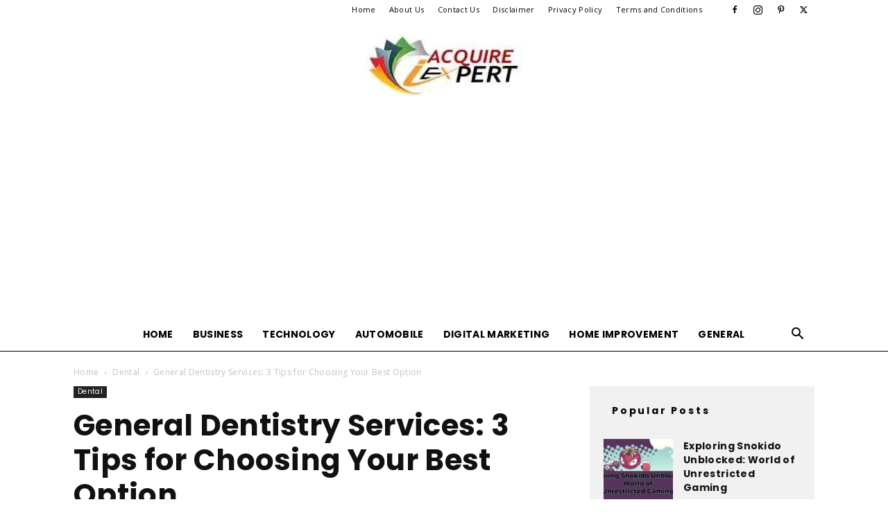

--- FILE ---
content_type: text/html; charset=utf-8
request_url: https://www.google.com/recaptcha/api2/aframe
body_size: 268
content:
<!DOCTYPE HTML><html><head><meta http-equiv="content-type" content="text/html; charset=UTF-8"></head><body><script nonce="oFKzU-DMsz50BAeFbaPXAQ">/** Anti-fraud and anti-abuse applications only. See google.com/recaptcha */ try{var clients={'sodar':'https://pagead2.googlesyndication.com/pagead/sodar?'};window.addEventListener("message",function(a){try{if(a.source===window.parent){var b=JSON.parse(a.data);var c=clients[b['id']];if(c){var d=document.createElement('img');d.src=c+b['params']+'&rc='+(localStorage.getItem("rc::a")?sessionStorage.getItem("rc::b"):"");window.document.body.appendChild(d);sessionStorage.setItem("rc::e",parseInt(sessionStorage.getItem("rc::e")||0)+1);localStorage.setItem("rc::h",'1764684088071');}}}catch(b){}});window.parent.postMessage("_grecaptcha_ready", "*");}catch(b){}</script></body></html>